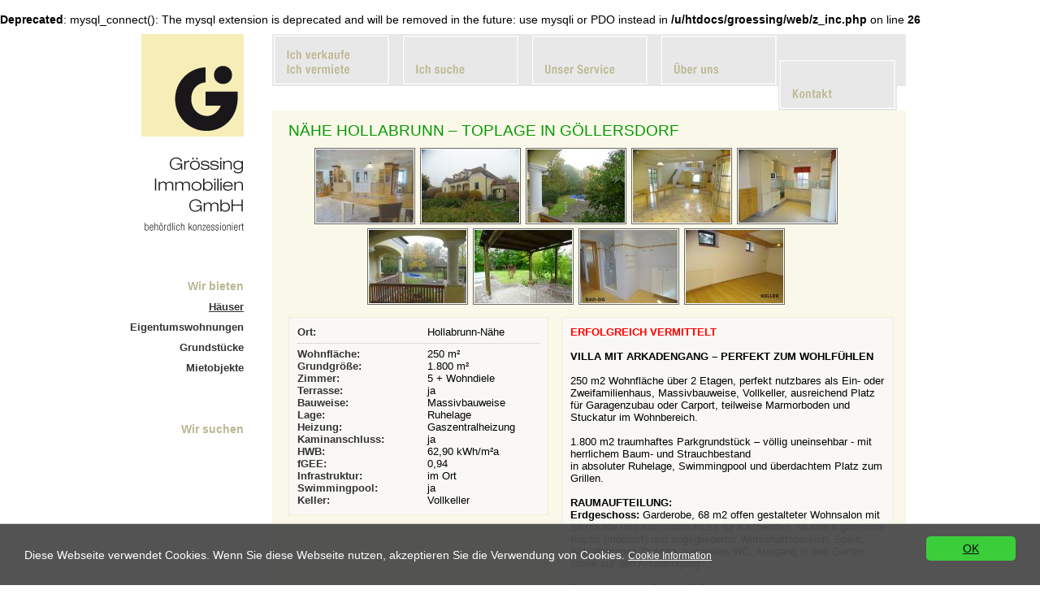

--- FILE ---
content_type: text/html; charset=UTF-8
request_url: https://www.groessing.at/details.php?kat=h&id=442
body_size: 2987
content:
<br />
<b>Deprecated</b>:  mysql_connect(): The mysql extension is deprecated and will be removed in the future: use mysqli or PDO instead in <b>/u/htdocs/groessing/web/z_inc.php</b> on line <b>26</b><br />
<!doctype html>
<html lang="de">
<head>
<meta charset="utf-8">

<title>Grössing Immobilien GmbH. - Einfamilienhäuser, Bauernhäuser, Villen, Zweifamilienhäuser, Ferienimmobilien, Doppelhäuser, Reihenhäuser</title>
<link rel="shortcut icon" href="http://www.groessing.at/favicon.ico">
<meta name="description" content="Fachkundige Suchkriterien für Hausverkauf: Wohnfläche, Keller, Garage, Ruhelage, Förderung, Sofortbezug, barrierefrei, Finanzierung, Übernahme Förderung, Grundgröße, Verkehrsanbindung">
<meta name="keywords" content="haus, kaufen, einfamilienhaus, bauernhaus, landhaus, doppelhaus, reihenhaus, villa, sommerhaus, ferienhaus, massivhaus, preisgünstig, billig, ruhelage, sonnig, ">
<meta name="author" content="Grössing Immobilien GmbH.">
<meta name="robots" content="index, follow">
<meta name="revisit-after" content="7 days">
<!-- (c) Source Code by Austria4U - NET POOL | Web: http://www.austria4U.at | e-mail:office(at)austria4U.at -->
<link rel="stylesheet" media="screen" href="screen.css" type="text/css">
<link rel="stylesheet" media="print" href="print.css">
<link rel="stylesheet" href="magnific-popup.css">
<script src="jquery.min.js"></script>
<script src="jquery.magnific-popup.min.js"></script>

<!-- (c) Web Management by Austria4U-NET POOL | Web: http://www.austria4U.at | e-mail:office(c)austria4U.at -->
</head>
<body>

<div id="wrapper">

<div id="navi">
<a href="index.php" title="Startseite"><img src="images/logo_groessing.gif" width="126" height="126" alt="Grössing"></a><br>
<img src="images/logo_groessing_zus.gif" width="122" height="91" alt="Grössing Immobilien Ges.m.bh" class="logo_zus">
<p class="spacer">&nbsp;</p>
<div class="nav0">Wir bieten</div>

<div id="nav"><a href="wir_bieten.php?kat=h"><span>Häuser</span></a><br><a href="wir_bieten.php?kat=w">Eigentumswohnungen</a><br><a href="wir_bieten.php?kat=g">Grundstücke</a><br><a href="wir_bieten.php?kat=m">Mietobjekte</a><br>
</div>
<p>&nbsp;</p>
<div class="nav0"><a href="wir_suchen.php">Wir suchen</a></div>
</div>


<div id="main">

<div id="topnav">
<div class="verkauf"><a href="verkauf.php">&nbsp;</a></div><div class="spacer">&nbsp;</div>
<div class="suche"><a href="suche.php">&nbsp;</a></div><div class="spacer">&nbsp;</div>
<div class="service"><a href="service.php">&nbsp;</a></div><div class="spacer">&nbsp;</div>
<div class="groessing"><a href="groessing.php">&nbsp;</a></div><div class="spacer">&nbsp;</div>
<div class="kontakt"><a href="kontakt.php">&nbsp;</a></div>
</div>
<div class="clear_topnav">&nbsp;</div>

<div id="details">


<script type='text/javascript'>
$(document).ready(function() {

	$('.popup-gallery').magnificPopup({
		delegate: 'a',
		type: 'image',
		tLoading: 'Lade Bild #%curr%...',
		mainClass: 'mfp-img-mobile',
		gallery: {
			enabled: true,
			navigateByImgClick: true,
			preload: [0,1] // Will preload 0 - before current, and 1 after the current image
		},
		image: {
			tError: 'Bild Nr. %curr% konnte nicht geladen werden.',
			titleSrc: function(item) {
				return item.el.attr('title') + '';
			}
		}
	});
});



</script><h1>NÄHE HOLLABRUNN – TOPLAGE IN GÖLLERSDORF</h1>
<div class="popup-gallery"><a href="media/big/442-dsc01274.jpg" title="NÄHE HOLLABRUNN – TOPLAGE IN GÖLLERSDORF"><img src="media/thumbs/442-dsc01274.jpg" alt="NÄHE HOLLABRUNN – TOPLAGE IN GÖLLERSDORF"></a>
<a href="media/big/442-dsc09015.jpg" title="NÄHE HOLLABRUNN – TOPLAGE IN GÖLLERSDORF"><img src="media/thumbs/442-dsc09015.jpg" alt="NÄHE HOLLABRUNN – TOPLAGE IN GÖLLERSDORF"></a>
<a href="media/big/442-dsc09076.jpg" title="NÄHE HOLLABRUNN – TOPLAGE IN GÖLLERSDORF"><img src="media/thumbs/442-dsc09076.jpg" alt="NÄHE HOLLABRUNN – TOPLAGE IN GÖLLERSDORF"></a>
<a href="media/big/442-dsc09068.jpg" title="NÄHE HOLLABRUNN – TOPLAGE IN GÖLLERSDORF"><img src="media/thumbs/442-dsc09068.jpg" alt="NÄHE HOLLABRUNN – TOPLAGE IN GÖLLERSDORF"></a>
<a href="media/big/442-dsc09071.jpg" title="NÄHE HOLLABRUNN – TOPLAGE IN GÖLLERSDORF"><img src="media/thumbs/442-dsc09071.jpg" alt="NÄHE HOLLABRUNN – TOPLAGE IN GÖLLERSDORF"></a>
<a href="media/big/442-dsc09023.jpg" title="NÄHE HOLLABRUNN – TOPLAGE IN GÖLLERSDORF"><img src="media/thumbs/442-dsc09023.jpg" alt="NÄHE HOLLABRUNN – TOPLAGE IN GÖLLERSDORF"></a>
<a href="media/big/442-dsc08478.jpg" title="NÄHE HOLLABRUNN – TOPLAGE IN GÖLLERSDORF"><img src="media/thumbs/442-dsc08478.jpg" alt="NÄHE HOLLABRUNN – TOPLAGE IN GÖLLERSDORF"></a>
<a href="media/big/442-dsc01311.jpg" title="NÄHE HOLLABRUNN – TOPLAGE IN GÖLLERSDORF"><img src="media/thumbs/442-dsc01311.jpg" alt="NÄHE HOLLABRUNN – TOPLAGE IN GÖLLERSDORF"></a>
<a href="media/big/442-dsc09062.jpg" title="NÄHE HOLLABRUNN – TOPLAGE IN GÖLLERSDORF"><img src="media/thumbs/442-dsc09062.jpg" alt="NÄHE HOLLABRUNN – TOPLAGE IN GÖLLERSDORF"></a>

</div>
<br class="clear">
<div class="wrap">
<div class="l">
<div class="eckdaten"><div class="key">Ort:</div><div class="val"> Hollabrunn-Nähe</div></div>
<br class="clear">
<div class="line">&nbsp;</div><div class="features"><div class="key">Wohnfläche:</div><div class="val">250 m&#178;</div></div><div class="features"><div class="key">Grundgröße:</div><div class="val">1.800 m&#178;</div></div><div class="features"><div class="key">Zimmer:</div><div class="val">5 + Wohndiele</div></div><div class="features"><div class="key">Terrasse:</div><div class="val">ja</div></div><div class="features"><div class="key">Bauweise:</div><div class="val">Massivbauweise</div></div><div class="features"><div class="key">Lage:</div><div class="val">Ruhelage</div></div><div class="features"><div class="key">Heizung:</div><div class="val">Gaszentralheizung</div></div><div class="features"><div class="key">Kaminanschluss:</div><div class="val">ja</div></div><div class="features"><div class="key">HWB:</div><div class="val">62,90 kWh/m²a</div></div><div class="features"><div class="key">fGEE:</div><div class="val">0,94</div></div><div class="features"><div class="key">Infrastruktur:</div><div class="val">im Ort</div></div><div class="features"><div class="key">Swimmingpool:</div><div class="val">ja</div></div><div class="features"><div class="key">Keller:</div><div class="val">Vollkeller</div></div></div><div class="r"><strong><span style="color: #ff0000;">ERFOLGREICH VERMITTELT</span><br /><br />VILLA MIT ARKADENGANG – PERFEKT ZUM WOHLFÜHLEN</strong> <br /><br />250 m2 Wohnfläche über 2 Etagen, perfekt nutzbares als Ein- oder Zweifamilienhaus, Massivbauweise, Vollkeller, ausreichend Platz für Garagenzubau oder Carport, teilweise Marmorboden und Stuckatur im Wohnbereich. <br /><br />1.800 m2 traumhaftes Parkgrundstück – völlig uneinsehbar - mit herrlichem Baum- und Strauchbestand<br />in absoluter Ruhelage, Swimmingpool und überdachtem Platz zum Grillen.<br /><br /><strong>RAUMAUFTEILUNG:</strong><br /><strong>Erdgeschoss:</strong> Garderobe, 68 m2 offen gestalteter Wohnsalon mit Sitzmulde und Kaminanschluss für Kachelofen, räumlich getrennte Küche (möbliert) und angegliederter Wirtschaftsbereich, Speis, <br />Schlafzimmer, Dusche, separates WC, Ausgang in den Garten sowie auf den Arkadengang.<br /><br /><strong>Dachgeschoss:</strong> Galerie, 3 Schlafräume - davon einer mit Schrankraum, großzügig offen gestaltete Wohndiele, Dusche, separate Toilette<br /><br /><strong>180 m2 Vollkeller, beheizbar:</strong> Hobbyraum, Stüberl mit Gartenausgang, Dusche, Toilette, diverse Lagerräume, Abstellraum, Lagerkeller für Obst und Gemüse, zusätzlicher Ausgang vom Lagerraum in den Außenbereich<br /><br />Stadt Wien, sowie die Städte Tulln und Krems perfekt erreichbar. <br />Zusätzlich öffentliche Verkehrsanbindung Richtung Wien und Richtung Retz<br /> <br /><strong>Infrastruktur direkt im Ort und alles fußläufig erreichbar:</strong> Bahnhof, Ärzte, Kindergarten, Volksschule, Neue Mittelschule, Billa, Banken, Trafik, Tankstelle, Spar, Friseur, Postpartner, Gasthaus usw.</div>
</div>
<br class="clear">

<div class="footer">
<div class="footer_l">&laquo; <a href="wir_bieten.php?kat=h">Zurück</a></div>
<div class="footer_r"><a href="kontakt.php">Kontakt aufnehmen</a></div>
</div>
<br class="clear">


</div>

</div>
</div>
<br class="clear">


<div id="footer">
<div class="impressum"><p><a href="datenschutz.php">Datenschutz</a><br><a href="impressum.php">Impressum & Info</a></p></div>
<div id="f_kontakt">
<div class="f_kontakt">
<div class="f_kontakt1"><span class="gi">Grössing Immobilien GmbH</span><br>behördlich konzessioniert</div>
<div class="f_kontakt2">2100 Korneuburg<br>An der Landesbahn 2</div>
<div class="f_kontakt3">T: 02262/626 55<br><a href="mailto:office@groessing.at">office@groessing.at</a></div>
<div class="f_kontakt4">&nbsp;<br>&nbsp;</div>
</div>
</div>
</div>
<br class="clear">
<div id="a4u">WebManagement by <a href="http://www.austria4U.at" target="_blank">Austria4U - NET POOL</a></div>
<script>window.cookieconsent_options={link:"datenschutz.php"}</script>
<script src="z_cookies.js"></script>


</body>
</html>


--- FILE ---
content_type: text/css
request_url: https://www.groessing.at/screen.css
body_size: 2724
content:
@charset "utf-8";
@import url(http://fonts.googleapis.com/css?family=Roboto:400,700);

html,body 	{margin: 0; padding: 0; border: 0; height: 101%; background-color: #FFFFFF; font-family: 'Roboto', Arial, Verdana; font-size: 95%; -webkit-font-smoothing: antialiased;}
.clear {height: 0; clear: both; visibility: hidden; line-height:1px; font-size:1px;}


#wrapper 	{margin: 0 auto; width: 970px; padding: 10px 0 0 0;}

.fs90	{font-size: 90%;}
.fs85	{font-size: 85%;}
.fs80	{font-size: 80%;}
.fs75	{font-size: 75%;}
.fs70	{font-size: 70%;}


/* Sidenav ========================================================= */
#navi				{float: left; width: 145px; min-height: 550px; text-align: right; line-height: 25px; font-size: 90%;}
#navi	img		{border: 0;}

.nav0				{color: #b9b893; font-weight: 700; font-size: 110%}
.nav0 a			{font-weight: 700; color: #b9b893; text-decoration:none;}
.nav0	span 	{text-decoration: underline;}

#nav	a			{font-weight: 700; color: #333333; text-decoration:none;}
#nav	span 	{text-decoration: underline; }


.logo_zus	{margin-top: 25px;}
.spacer		{line-height: 30px;}



/* Main ========================================================= */
#main {float: left; width: 780px; margin: 0 0 0 35px;}
#main a {color: #333333;}

/* Topnav ========================================================= */
#topnav							{margin:0 auto; width: 100%; height: 64px; background-color: #e8e8e9; padding: 0; text-align: center;}
#topnav	.spacer			{float:left; padding: 0 0 0 8px; letter-spacing: 0.9px;}
#topnav	img					{border: 0;}

#topnav a								{text-decoration: none;}
#topnav	.verkauf a			{float:left; background-image:url(images/ich_verkaufe.gif); width: 146px; height: 64px;}
#topnav	.verkauf a:hover{background-image:url(images/ich_verkaufe_.gif);}
#topnav	.verkauf_a a		{float:left; background-image:url(images/ich_verkaufe_.gif); width: 146px; height: 64px;}

#topnav	.suche a				{float:left; background-image:url(images/ich_suche.gif); width: 146px; height: 64px;}
#topnav	.suche a:hover	{background-image:url(images/ich_suche_.gif);}
#topnav	.suche_a a			{float:left; background-image:url(images/ich_suche_.gif); width: 146px; height: 64px;}

#topnav	.service a			{float:left; background-image:url(images/service.gif); width: 146px; height: 64px;}
#topnav	.service a:hover{background-image:url(images/service_.gif);}
#topnav	.service_a a		{float:left; background-image:url(images/service_.gif); width: 146px; height: 64px;}

#topnav	.groessing a		{float:left; background-image:url(images/groessing.gif); width: 146px; height: 64px;}
#topnav	.groessing a:hover{background-image:url(images/groessing_.gif);}
#topnav	.groessing_a a	{float:left; background-image:url(images/groessing_.gif); width: 146px; height: 64px;}

#topnav	.kontakt a			{float:left; background-image:url(images/kontakt.gif); width: 146px; height: 64px;}
#topnav	.kontakt a:hover{background-image:url(images/kontakt_.gif);}
#topnav	.kontakt_a a		{float:left; background-image:url(images/kontakt_.gif); width: 146px; height: 64px;}

.clear_topnav		{height: 15px;}

/* MainContent ========================================================= */
#content		{clear:both; font-size: 100%;}
h1 {margin: 0.5em 0; font-size: 160%; font-weight: 400; font-family: 'Roboto', Arial, Verdana, sans-serif; }
h2 {margin: 0.5em 0; font-size: 140%; font-weight: 400; font-family: 'Roboto', Arial, Verdana, sans-serif; color: #414141;}

#index		{clear:both;}
#index .l {float: left; width: 440px; padding: 0 15px 0 0;}
#index .r {position: relative; float: right; width: 250px;  min-height: 550px; padding: 0 15px 0 20px; background-color: #efeec3; }
#index .t0{position: absolute; top: 90px; margin: 0; font-size: 150%; font-weight: 400; font-family: 'Roboto', Arial, Verdana, sans-serif; color: #414141; line-height: 130%;}
#index .t {position: absolute; bottom: 25px; margin: 0.5em 0; font-size: 150%; font-weight: 400; font-family: 'Roboto', Arial, Verdana, sans-serif; color: #414141; line-height: 130%;}




#verkauf		{}
#verkauf .l {float: left;  width: 440px; height: 550px; padding: 0 15px 0 20px; background-color: #eae5d9;}
#verkauf .r {float: right; width: 285px; height: 550px; background-color: #afab8a;}
#verkauf .r h2 {margin: 160px 25px 0 0; font-size: 130%; font-family: 'Roboto', Arial, Verdana, sans-serif; color: #414141; text-align: right;}
#verkauf .form_verkauf				{}
#verkauf .form_verkauf .tf		{width: 400px; background-color: #f3f2ea; border: 1px solid #cecbae; padding: 2px; margin-top: 2px;}
#verkauf .form_verkauf .ta		{width: 400px; height: 85px; background-color: #f3f2ea; border: 1px solid #cecbae; padding: 2px; margin-top: 2px;}
#verkauf .text_button {border: none; background-color: transparent; padding: 0; margin-left: -4px; text-decoration: none; font-family: 'Roboto', Arial, Verdana, sans-serif; font-size: 100%; font-weight: bold; color: #333333;}


#suche			{}
#suche .l 	{float: left;  width: 440px; height: 595px; padding: 0 15px 0 20px; background-color: #e6f0ec;}
#suche .r 	{float: right; width: 285px; height: 595px; background-color: #aacec1;}
#suche .r h2{margin: 210px 25px 0 0; font-size: 130%; font-family: 'Roboto', Arial, Verdana, sans-serif; color: #414141; text-align: right;}
#suche input {background-color: #f7faf9;  border: 1px solid #d1e4dd; padding: 2px; margin-left: 5px; }
#suche .text_button {border: none; background-color: transparent; padding: 0; margin-left: -4px; text-decoration: none; font-family: 'Roboto', Arial, Verdana, sans-serif; font-size: 100%; font-weight: bold; color: #333333;}


#service			{}
#service .l 	{float: left;  width: 440px; height: 500px; padding: 0 15px 0 20px; background-color: #cadced;}
#service .r 	{float: right; width: 285px; height: 500px; background-color: #60a4d0;}
#service .r h2{margin: 170px 25px 0 0; font-size: 130%; font-family: 'Roboto', Arial, Verdana, sans-serif; color: #414141; text-align: right;}
#service ul		{margin-top: 25px;}
#service li		{line-height: 185%; font-size: 90%;}


#groessing			{}
#groessing .l 	{float: left;  width: 440px; height: 480px; padding: 0 15px 0 20px; background-color: #ccd8ba;}
#groessing .l p	{line-height: 165%;}
#groessing .r 	{float: right; width: 285px; height: 480px; background-color: #6c903d;}
#groessing .r h2{margin: 150px 25px 0 0; font-size: 130%; font-family: 'Roboto', Arial, Verdana, sans-serif; color: #414141; text-align: right;}


#kontakt		{}
#kontakt .l {float: left;  width: 440px; height: 500px; padding: 0 15px 0 20px;background-color: #faf8e9;}
#kontakt .r {float: right; width: 285px; height: 500px;}


#angebote 		{clear:both; min-height: 500px; background-color: #faf8e9; padding: 3px 15px 15px 20px; font-family: 'Roboto', Arial, Verdana, sans-serif; font-size: 90%;}
#angebote h1 	{margin: 0.5em 0; font-size: 150%; font-weight: normal; }
#angebote h2	{margin: 10px 0; font-size: 115%; font-weight: 500; color: #009900; text-transform: uppercase;}
#angebote .details 				{float:left; border-bottom: 1px dotted #666666; padding: 0 0 5px 0; width: 99%;}
#angebote .details 	p			{margin:0;}
#angebote .details .bild 	{float:left; min-width: 20%; border: 0;}
#angebote .details img 		{padding: 1px; background-color: #FFFFFF; border: 1px solid #666666;}
#angebote .details .facts {float:left; width: 40%; margin: 0 0 0 15px;}
#angebote .details .zinfo {float:right; width: 34%; padding: 0 0 0 15px;}


/* DETAILSEITE */

#details	 		{clear:both; min-height: 500px; background-color: #faf8e9; padding: 3px 15px 15px 20px; font-family: 'Roboto', Arial, Verdana, sans-serif; font-size: 90%;}
#details h1 	{margin: 0.5em 0; font-size: 150%; font-weight: normal; color: #009900; text-transform: uppercase;}
#details h2		{margin: 0; font-size: 100%; font-weight: bold;}

#details .wrap {font-size: 100%; width: 100%;}

#details .l {float: left;  width: 40%; margin: 10px 0 10px 0; padding: 10px; background-color: #f9f8f4; border: 1px solid #efecd8;}

#details .eckdaten			{float: left;}
#details .eckdaten .key {float: left; width: 160px; font-weight: bold; color: #333333;}
#details .eckdaten .val {float: left; width: 120px;}

#details .features			{float: left;}
#details .features .key {float: left; width: 160px; font-weight: bold; color: #333333;}
#details .features .val {float: left; width: 120px;}

#details .line{width: 100%; border-bottom: 1px dotted #C0C0C0; height: 1px; line-height: 1px; margin: 5px 0;}

#details .r {float: right; width: 52%; margin: 10px 0 10px 0; padding: 10px; background-color: #f9f8f4; border: 1px solid #efecd8;}


#details .popup-gallery			{width: 95%; text-align: center;}
#details .popup-gallery img {margin: 1px; padding: 1px; background-color: #FFFFFF; border: 1px solid #666666;}

#details .footer 	{width: 100%;}
#details .footer_l{float: left; margin-left: 5px;}
#details .footer_r{float: right; text-align: right; font-weight: bold; margin-right: 5px;}


#wir_suchen				{clear:both; min-height: 518px; background-image:url(images/bg_wir_suchen.gif); width: 780px; background-repeat: repeat-y;}
#wir_suchen .l 		{float: left;  width: 440px; min-height: 518px; padding: 0 15px 0 20px;}
#wir_suchen .r 		{float: right; width: 285px; min-height: 518px;}
#wir_suchen .r h2	{margin: 100px 25px 0 0; font-size: 130%; font-family: 'Roboto', Arial, Verdana, sans-serif; color: #414141; text-align: right;}
.dott	{margin:0; padding: 0; line-height: 1px; border-bottom: 1px dotted #666666;}




#impressum		{clear:both;background-image:url(images/bg_impressum.gif); width: 780px; background-repeat: repeat-y;}
#impressum .l	{float: left;  width: 435px; padding: 0 20px;}
#impressum .r	{float: right; width: 245px; padding: 0 20px;}
#impressum .imprint	{font-size: 70%; color: #666666;}
#impressum .ds	{font-size: 85%; color: #666666;}



/* Footer ========================================================= */
#footer				{margin: 0 auto; width: 970px; padding: 15px 0;}
#footer 		p 	{margin: 5px 0 0 0;}
#footer			a	{text-decoration: none; color: #333333;}
.impressum			{float: left; width: 145px; height: 66px; line-height: 2em; margin-top: 10px; text-align: right; font-size: 80%;}
.impressum	a 		{text-decoration:none; color: #333333;}
#f_kontakt			{float: left; width: 780px; height: 64px; margin: 0 0 0 33px; background-color: #e8e8e9; padding: 2px; font-size: 90%; font-family: 'Roboto', Arial, Verdana, sans-serif; letter-spacing: normal;}
#footer .gi						{font-size: 140%;}
#footer .f_kontakt		{border: 2px solid #FFFFFF; height: 60px; line-height: 130%;}
#footer .f_kontakt1		{float: left; width: 300px; padding: 15px 0 0 10px;}
#footer .f_kontakt2		{float: left; width: 185px; padding: 15px 0 0 0;}
#footer .f_kontakt3		{float: left; width: 140px; padding: 15px 0 0 0;}
#footer .f_kontakt4		{float: left; width: 135px; padding: 15px 0 0 0;}

#a4u  	{margin: 0 auto; width: 945px; padding: 0.5em 0; font-size: 70%; color: #C0C0C0; text-align: right; font-family: Tahoma}
#a4u a 	{color: #C0C0C0; text-decoration: none;}





.cookie_banner-wrapper{z-index:9001;position:relative}
.cookie_container .cookie_btn{cursor:pointer;text-align:center;font-size:0.6em;-webkit-transition:font-size 200ms;transition:font-size 200ms;line-height:1em}
.cookie_container .cookie_message{font-size:0.6em;-webkit-transition:font-size 200ms;transition:font-size 200ms;margin:0;padding:0;line-height:1.5em}
@media screen and (min-width:500px){
.cookie_container .cookie_btn{font-size:0.8em}
.cookie_container .cookie_message{font-size:0.8em}
}
@media screen and (min-width:768px){
.cookie_container .cookie_btn{font-size:1em}
.cookie_container .cookie_message{font-size:1em;line-height:1em}
}
@media screen and (min-width:992px){
.cookie_container .cookie_message{font-size:1em}
}
@media print{.cookie_banner-wrapper,.cookie_container{display:none}}
.cookie_container{position:fixed;left:0;right:0;bottom:0;overflow:hidden;padding:10px}
.cookie_container .cookie_btn{
padding: 0.8em 1em; background-color:#f1d600;background-color:black;cursor:pointer;-webkit-transition:font-size 200ms;transition:font-size 200ms;text-align:center;font-size:0.6em;display:block;width:33%;margin-left:10px;float:right;max-width:80px
}
.cookie_container .cookie_message{-webkit-transition:font-size 200ms;transition:font-size 200ms;font-size:0.6em;display:block}
@media screen and (min-width:500px){
.cookie_container .cookie_btn{font-size:0.8em}
.cookie_container .cookie_message{margin-top:0.5em;font-size:0.8em}
}
@media screen and (min-width:768px){
.cookie_container{padding:15px 30px 15px}
.cookie_container .cookie_btn{font-size:1em;padding:8px 15px}
.cookie_container .cookie_message{font-size:1em}
}
@media screen and (min-width:992px){
.cookie_container .cookie_message{font-size:1em}
}
.cookie_container{background-color:#4c4c4c; opacity: 0.96; color: #FFFFFF; font-family: Arial; box-sizing: border-box; border-top: 1px solid #CCCCCC;}
.cookie_container::-moz-selection {background: #FF5E99; color: #FFFFFF; text-shadow: none}
.cookie_container .cookie_btn,.cookie_container .cookie_btn:visited{
color: #000000; background-color: #009900; background-color: #33cc33; transition:background 200ms ease-in-out,color 200ms ease-in-out,box-shadow 200ms ease-in-out;-webkit-transition:background 200ms ease-in-out,color 200ms ease-in-out,box-shadow 200ms ease-in-out;border-radius:5px;-webkit-border-radius:5px
}
.cookie_container .cookie_btn:hover,.cookie_container .cookie_btn:active {background-color: #33FF00; color: #000000;}
.cookie_container a,.cookie_container a:visited{text-decoration:none;color:#FFFFFF;-webkit-transition:200ms color;transition:200ms color}
.cookie_container a:hover,.cookie_container a:active{color:#FFFFFF;}

@-webkit-keyframes slideUp{0%{-webkit-transform:translateY(66px);transform:translateY(66px)}
100%{-webkit-transform:translateY(0);transform:translateY(0)}
}
@keyframes slideUp{0%{-webkit-transform:translateY(66px);-ms-transform:translateY(66px);transform:translateY(66px)}
100%{-webkit-transform:translateY(0);-ms-transform:translateY(0);transform:translateY(0)}
}
.cookie_container,.cookie_message,.cookie_btn{animation-duration:0.8s;-webkit-animation-duration:0.8s;-moz-animation-duration:0.8s;-o-animation-duration:0.8s;-webkit-animation-name:slideUp;animation-name:slideUp}
.cookie_container a, .cookie_message a {font-size: 0.8em; font-weight: normal; color: #FFFFFF; text-decoration: underline;}


--- FILE ---
content_type: text/css
request_url: https://www.groessing.at/print.css
body_size: 544
content:
@charset "utf-8";
@import url(http://fonts.googleapis.com/css?family=Roboto:400,700);

html,body 	{margin: 0; padding: 0; border: 0; background-color: #FFFFFF; font-family: 'Roboto', Arial, Verdana; font-size: 95%; -webkit-font-smoothing: antialiased;}
.clear {height: 0; clear: both; visibility: hidden; line-height:1px; font-size:1px;}


#wrapper 	{margin: 0 auto; width: 700px; padding: 10px 0 0 0; }

.fs90	{font-size: 90%;}
.fs85	{font-size: 85%;}
.fs80	{font-size: 80%;}
.fs75	{font-size: 75%;}
.fs70	{font-size: 70%;}

img {visibility: hidden; width: 0px; height: 0px;}

/* Sidenav ========================================================= */
#navi				{visibility: hidden; width: 1px; height: 1px;}


/* Topnav ========================================================= */
#topnav			{visibility: hidden; width: 1px; height: 1px;}


/* MainContent ========================================================= */
#content		{clear:both; font-size: 100%;}
h1 {margin: 0.5em 0; font-size: 160%; font-weight: 400; font-family: 'Roboto', Arial, Verdana, sans-serif; }
h2 {margin: 0.5em 0; font-size: 140%; font-weight: 400; font-family: 'Roboto', Arial, Verdana, sans-serif; color: #414141;}

#index .t {float: left; bottom: 25px; margin: 0.5em 0; font-size: 150%; font-weight: 400; font-family: 'Roboto', Arial, Verdana, sans-serif; color: #414141; line-height: 130%;}

.r, .t	{float: left}

#details	 	{clear:both; min-height: 500px; padding: 0px; font-family: 'Roboto', Arial, Verdana, sans-serif; font-size: 90%;}
#details .l {float: left;  width: 40%; margin: 0; padding: 10px;  border: 1px solid #666666;}

#details .eckdaten			{float: left;}
#details .eckdaten .key {float: left; width: 160px; font-weight: bold; color: #333333;}
#details .eckdaten .val {float: left; width: 120px;}

#details .features			{float: left;}
#details .features .key {float: left; width: 160px; font-weight: bold; color: #333333;}
#details .features .val {float: left; width: 120px;}

#details .line{width: 100%; border-bottom: 1px dotted #C0C0C0; height: 1px; line-height: 1px; margin: 5px 0;}

#details .r {float: right; width: 52%; margin: 0; padding: 10px;  border: 1px solid #666666;}

#details .footer {visibility: hidden; width: 1px; height: 1px;}


.impressum	a	{color: #000000; text-decoration: none; text-decoration: underline; margin: 0;}
#a4u {visibility: hidden;}